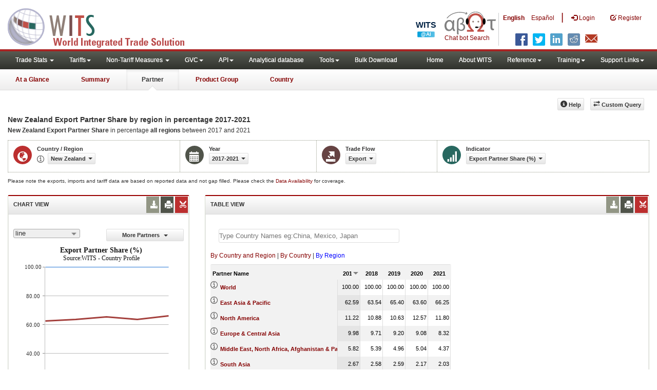

--- FILE ---
content_type: text/html; charset=utf-8
request_url: https://wits.worldbank.org/CountryProfile/en/Country/NZL/StartYear/2017/EndYear/2021/TradeFlow/Export/Partner/BY-REGION/Indicator/XPRT-PRTNR-SHR
body_size: 12702
content:


<!DOCTYPE html>
<html xmlns="http://www.w3.org/1999/xhtml" manifest="https://wits.worldbank.org/witscpSSL.appcache" lang="en">
<head id="Head1"><title>
	New Zealand Export Partner Share by region % 2017 - 2021 | WITS Data
</title><meta http-equiv="X-UA-Compatible" content="IE=Edge" /><meta name="viewport" content="target-densitydpi=device-dpi, initial-scale=1.0, user-scalable=no" /><meta name="language" content="English" /><meta http-equiv="content-language" content="en" /><meta name="description" content="Merchandise trade statistics data for New Zealand (NZL) exports, Export Partner Share  in % to By Region (BY-REGION) for years 2017 to 2021" /><meta name="keywords" content="international, merchandise trade, exports value, imports value, Number of trading partners, number of products, top export/import partners, herfindahl- hirschman index, Index of export market penetration,World Growth, Country Growth, Number of tariff agreements, Tariff Maximum and Minimum rate, Simple/Weighted Average tariff, duty free imports, GDP, GNI per capita, Trade Balance, Trade as percentage of GDP" /><link href="/Styles/bootstrap.css" rel="stylesheet" media="screen" /><link href="/Styles/defaultTheme.css" rel="stylesheet" media="screen" /><link rel="stylesheet" href="/Styles/grid/jqx.base.css" type="text/css" /><link href="/Styles/customStyles.css" rel="stylesheet" media="screen" />
    <script>          var strLanguage = "en";</script>
    <!--[if lt IE 8]>
      <link href="../../../../../../../../../../../../../Styles/customStylesIE7.css" rel="stylesheet" media="screen" />
      <![endif]-->
    <!-- HTML5 Shim and Respond.js IE8 support of HTML5 elements and media queries -->
    <!-- WARNING: Respond.js doesn't work if you view the page via file:// -->
    <!--[if lt IE 9]>
      <script src="https://oss.maxcdn.com/libs/html5shiv/3.7.0/html5shiv.js"></script>
      <script src="https://oss.maxcdn.com/libs/respond.js/1.4.2/respond.min.js"></script>
      <![endif]-->


    <!-- ChatBot include files starts -->

    <link rel="stylesheet" type="text/css" href="/ChatBot/styles/jquery-ui.css" /><link href="/ChatBot/styles/common.css" rel="stylesheet" /><link href="/ChatBot/styles/botchat.css" rel="stylesheet" /><link rel="stylesheet" href="/ChatBot/styles/chatbotCustom.css" />
    <!-- ChatBot include files ends -->

    <script type="text/javascript" src="https://wits.worldbank.org/Scripts/jquery.js"></script>
    <script type="text/javascript" src="https://wits.worldbank.org/Scripts/Jquery-1.12.1-ui.js"></script>
    <script src="https://wits.worldbank.org/Scripts/Utilites.js" type="text/javascript"></script>
    <script type="text/javascript">
        if (top.location != location) {
            top.location.href = document.location.href;
        }
    </script>
    <style>
        .jqx-menu-vertical {
            background-color: lightgray !important;
        }
    </style>
    <script src="https://wits.worldbank.org/Scripts/AdobeAnalyticCommonFunction.js" type="text/javascript"></script>
    <script type="text/javascript">
        var wbgData = wbgData || {};
        var appEnvironment = "prod";
        var siteLanguage = "en";
        SetAdobeAnalyticProperties(wbgData, document.title, appEnvironment, siteLanguage);
    </script>
    <script type="text/javascript" src="https://assets.adobedtm.com/223f6e2cf7c9/3eb6c9b72a93/launch-7bc0cdc67098.min.js" async></script>
    
</head>
<body>
    <!-- chatbot body div starts -->
    <div class="bodyClass">
        <!-- chatbot body div ends -->
        <header role="banner" class="navbar navbar-inverse navbar-fixed-top bs-docs-nav"
            id="bannerStrip">
            <div class="navbar-header">

                <div class="pull-left">
                    <a class="navbar-brand" href="https://wits.worldbank.org/Default.aspx?lang=en" title="logo for World Integrated Trade Solution">WITS</a>
                </div>

                <div class="pull-right">
                     <ul class='multilangMenu'><li class='optMultiLangChatBot'></li><li class='optMultiLangChatBot '><span class='spnLogoText'>Chat bot Search</span></li><li ><a href='javascript:void(0)'>En</a>&nbsp;&nbsp;&nbsp;&nbsp;</li><li><a title='Click here to view this page in Español' href='https://wits.worldbank.org/CountryProfile/es/Country/NZL/StartYear/2017/EndYear/2021/TradeFlow/Export/Partner/BY-REGION/Indicator/XPRT-PRTNR-SHR'>Es</a></li></ul>
                    <button data-target="#topRightNav" data-toggle="collapse" type="button" class="navbar-toggle" id="topRightNavCollapsed">
                        <span class="sr-only">Toggle navigation</span>
                        <span class="glyphicon glyphicon-cog"></span>
                    </button>
                    <button data-target="#navList" data-toggle="collapse" type="button" class="navbar-toggle" id="navListCollapsed">
                        <span class="sr-only">Toggle navigation</span>
                        <span class="icon-bar"></span>
                        <span class="icon-bar"></span>
                        <span class="icon-bar"></span>
                    </button>
                    <ul>
                        
                        <!-- English Search icon -->
                        <li class="optSearchBot" aria-label="Search Bot"></li>
                        
                    </ul>
                    <nav class="collapse navbar-collapse bs-navbar-collapse" role="navigation" id="topRightNav">
                        <ul class="nav navbar-nav" id="topRightLink">
                            <li class='optMultiLangChatBot'><span class='spnLogoText'>Chat bot Search</span></li><li class='botSeperator'></li><li class='optMultiLang bold'><a href='javascript:void(0)'>English</a></li><li class='optMultiLang'><a title='Click here to view this page in Español' href='https://wits.worldbank.org/CountryProfile/es/Country/NZL/StartYear/2017/EndYear/2021/TradeFlow/Export/Partner/BY-REGION/Indicator/XPRT-PRTNR-SHR'> Español</a></li><li class='optMultiLangSaprtr'><a>|</a></li>
                            <li class=""><a href="javascript:void(0)"><span class="glyphicon glyphicon-log-in"></span>
                                <span id="lblLogin">Login</span></a> </li>
                            <li class=""><a href="https://wits.worldbank.org/register.html"><span class="glyphicon glyphicon-edit"></span>
                                <span id="lblRegister">Register</span></a> </li>
                            
                            <!-- English Search icon -->
                            <li class="optSearchBot" aria-label="Search Bot"></li>
                            
                        </ul>
                    </nav>
                    <div class="clearfix"></div>
                    <ul class="shareLinkList pull-right desktop">
                        <li class="facebook"><a title="Facebook" onclick="buildShareURL();" href="javascript:void(0);"></a>
                        </li>
                        <li class="twitter"><a title="Twitter" onclick="buildShareURL();" href="javascript:void(0);"></a>
                        </li>
                        <li class="linkedin"><a title="Linkedin" onclick="buildShareURL();" href="javascript:void(0);"></a>
                        </li>
                        <li class="gPlus"><a title="Google Plus" onclick="buildShareURL();" href="javascript:void(0);"></a>
                        </li>
                        <li class="reddit"><a title="Reddit" onclick="buildShareURL();" href="javascript:void(0);"></a>
                        </li>
                        <li class="stumbleupon"><a title="StumbleUpon" onclick="buildShareURL();" href="javascript:void(0);"></a>
                        </li>
                        <li class="delicious"><a title="Delicious" onclick="buildShareURL();" href="javascript:void(0);"></a>
                        </li>
                        <li class="email"><a title="Email" onclick="buildShareURL();" href="javascript:void(0);"></a>
                        </li>
                    </ul>

                </div>


            </div>
        </header>
        <div id="fixedContent">
            <div id='mainMenuWrapper'><div id='mainMenu'><nav role='navigation' class='collapse navbar-collapse bs-navbar-collapse' id='navList'><ul class='nav navbar-nav'><li class=''><a href='#void' class='dropdown-toggle' data-toggle='dropdown'>Trade Stats <span class='caret'></span></a><ul class='dropdown-menu'><li><a href='https://wits.worldbank.org/countrystats.aspx?lang=en'>By Country</a></li><li><a href='https://wits.worldbank.org/country-indicator.aspx?lang=en'>By Indicator</a></li><li><a href='https://wits.worldbank.org/trade/country-byhs6product.aspx?lang=en'>By Product (HS 6-digit)</a></li><li><a href='https://wits.worldbank.org/trade-visualization.aspx?lang=en'>Visualization</a></li><li><a href='https://wits.worldbank.org/datadownload.aspx?lang=en'>Data Download</a></li><li><a href='https://wits.worldbank.org/CountryProfile/Metadata/en/Country/All'>Metadata</a></li><li><a href='https://wits.worldbank.org/countryprofile-dataavailability.aspx?lang=en'>Data Availability</a></li><li><a href='https://wits.worldbank.org/Help/country-summary-help.html'>Help</a></li></ul></li><li class=''><a  class='dropdown-toggle' data-toggle='dropdown'>Tariffs<span class='caret'></span></a><ul class='dropdown-menu'><li class=''><a href='https://wits.worldbank.org/gptad.html'>GPTAD</a> </li><li class=''><a href='https://wits.worldbank.org/tariff/trains/country-byhs6product.aspx?lang=en'>UNCTAD TRAINS</a> </li></ul></li><li class=''><a href='#void' class='dropdown-toggle' data-toggle='dropdown'>Non-Tariff Measures <span class='caret'></span></a><ul class='dropdown-menu'><li><a href='https://wits.worldbank.org/tariff/non-tariff-measures/en/country/CAN'>Summary</a></li><li><a href='https://wits.worldbank.org/tariff/non-tariff-measures/en/ntm-bycountry'>By Country</a></li><li><a href='https://wits.worldbank.org/tariff/non-tariff-measures/en/ntm-datavisualization'>Visualization</a></li><li><a href='https://wits.worldbank.org/tariff/non-tariff-measures/en/ntm-datadownload'>Data Download</a></li><li><a href='https://wits.worldbank.org/tariff/non-tariff-measures/metadata/en/country/All'>Metadata</a></li><li><a href='https://wits.worldbank.org/tariff/non-tariff-measures/en/ntm-dataavailability'>Data Availability</a></li><li><a href='https://wits.worldbank.org/tariff/non-tariff-measures/en/ntm-about'>About NTM</a></li></ul></li><li class=''><a  class='dropdown-toggle' data-toggle='dropdown'>GVC<span class='caret'></span></a><ul class='dropdown-menu'><li class=''><a href='https://wits.worldbank.org/gvc/global-value-chains.html'>About GVC</a> </li><li class=''><a href='https://wits.worldbank.org/gvc/gvc-data-visualization.html'>Visualization</a> </li><li class=''><a href='https://wits.worldbank.org/gvc/gvc-indicators-metadata.html'>GVC Indicator Metadata</a> </li><li class=''><a href='https://wits.worldbank.org/gvc/gvc-data-download.html'>GVC Data Download</a> </li></ul></li><li class=''><a  class='dropdown-toggle' data-toggle='dropdown'>API<span class='caret'></span></a><ul class='dropdown-menu'><li class=''><a href='https://wits.worldbank.org/witsapiintro.aspx?lang=en'>API overview</a> </li><li class=''><a href='https://wits.worldbank.org/data/public/WITSAPI_UserGuide.pdf' target='_blank'>API documentation</a> </li></ul><li class=''><a href='https://wits.worldbank.org/analyticaldata/analyticaldata.aspx'>Analytical database</a> </li><li class=''><a  class='dropdown-toggle' data-toggle='dropdown'>Tools<span class='caret'></span></a><ul class='dropdown-menu'><li class=''><a id='compare' href='https://wits.worldbank.org/CountryProfile/en/Compare/Country/NZL/Indicator/MPRT-TRD-VL/partner/WLD/product/Total/region/EAS/show/line'>Compare Countries</a> </li><li><a href='https://wits.worldbank.org/simulationtool.html'>Simulation Tool</a></li></ul></li><li class=''><a href='https://wits.worldbank.org/module/ALL/sub-module/ALL/reporter/ALL/year/ALL/tradeflow/ALL/pagesize/50/page/1'>Bulk Download</a> </li></li></ul><ul class='nav navbar-nav navbar-right'><li class=''><a href='https://wits.worldbank.org/Default.aspx?lang=en'>Home</a> </li><li class=''><a href='https://wits.worldbank.org/about_wits.html'>About WITS</a> </li><li class=''><a  class='dropdown-toggle' data-toggle='dropdown'>Reference<span class='caret'></span></a><ul class='dropdown-menu'><li><a href='https://wits.worldbank.org/methodology.html'>Methodology</a></li><li><a href='https://wits.worldbank.org/glossary.html'>Glossary</a></li><li><a href='https://wits.worldbank.org/referencedata.html'>Reference Data</a></li><li><a href='https://wits.worldbank.org/product_concordance.html'>Concordances</a></li><li><a href='https://wits.worldbank.org/links.html'>Links</a></li></ul></li><li class=''><a  class='dropdown-toggle' data-toggle='dropdown'>Training<span class='caret'></span></a><ul class='dropdown-menu'><li class=''><a href='https://wits.worldbank.org/training.html'>Training overview</a> </li><li class=''><a href='https://wits.worldbank.org/trainingVideos.aspx?lang=en'>Video Tutorials</a> </li><li class=''><a href='#' onclick='LauncheLearning();'>eLearning</a> </li></ul></li><li class=''><a  class='dropdown-toggle' data-toggle='dropdown'>Support Links<span class='caret'></span></a><ul class='dropdown-menu'><li><a href='https://wits.worldbank.org/didyouknow.html'>Did you know</a></li><li><a href='https://wits.worldbank.org/faqs.html'>FAQ</a></li><li><a href='https://wits.worldbank.org/data/public/WITS_User_Manual.pdf' target='_blank'>WITS manual</a></li><li><a href='https://wits.worldbank.org/wits/wits/witshelp/Welcome.htm' target='_blank'>Help</a></li><li><a href='https://wits.worldbank.org/WITS/training/player.html' target='_blank'>eLearning</a></li><li><a href='https://witsqa.worldbank.org/wits-ai.html' target='_blank'>Wits AI</a></li></ul></li></ul></nav></div></div><div id='pageHeader'><div class='row'><div id='pageTabs'><div class='tabs'><ul class='nav nav-tabs' id='switchPage'><li id='ataglance'><a title= 'New Zealand exports,imports, trade and tariff indicators for latest year' href='https://wits.worldbank.org/countrysnapshot/en/NZL'>At a Glance</a></li><li id='summary'><a title= 'New Zealand exports,imports, trade and tariff indicators for 2021' href='https://wits.worldbank.org/CountryProfile/en/Country/NZL/Year/2021/Summary'>Summary</a></li><li id='partner' class='active'><a href='javascript:void'>Partner</a></li><li id='product'><a title= 'New Zealand all products import (US$ Thousand) between 2017 and 2021' href='https://wits.worldbank.org/CountryProfile/en/Country/NZL/StartYear/2017/EndYear/2021/TradeFlow/Import/Indicator/MPRT-TRD-VL/Partner/WLD/Product/Total'>Product Group</a></li><li id='country'><a title= 'New Zealand Trade and Development Indicators for 2021' href='https://wits.worldbank.org/CountryProfile/en/Country/NZL/Year/2021'>Country</a></li></ul></div></div></div></div>
            <!--  <div id="mainMenuWrapper">
            <div id="mainMenu">
               <nav role="navigation" class="collapse navbar-collapse bs-navbar-collapse" id="navList">
                  <ul class="nav navbar-nav">
                     <li class=""><a href="https://wits.worldbank.org/Default.aspx">Home</a> </li>
                     <li class=""><a href="https://wits.worldbank.org/about_wits.html">About WITS</a> </li>
                     <li class="active">
                          <a class="dropdown-toggle" data-toggle="dropdown">Trade Stats  <span class="caret"></span></a>
                        <ul class="dropdown-menu">
                            <li><a href="https://wits.worldbank.org/countrystats.aspx">By Country</a></li>
                            <li><a href="https://wits.worldbank.org/country-indicator.aspx">By Indicator</a></li>
                            <li><a href="https://wits.worldbank.org/trade-visualization.aspx">Visualization</a></li>
                            <li><a href="https://wits.worldbank.org/CountryProfile/Metadata/Country/All">Metadata</a></li>
                            <li><a href="https://wits.worldbank.org/countryprofile-dataavailability.aspx">Data Availability</a></li>
                            <li class="active"><a href="https://wits.worldbank.org/Help/country-summary-help.html">Help</a></li>
                        </ul>
                     </li>
                     <li class="">
                        <a  class="dropdown-toggle" data-toggle="dropdown">Reference<span class="caret"></span></a>
                        <ul class="dropdown-menu">
                           <li><a href="https://wits.worldbank.org/methodology.html">Methodology</a></li>
                           <li><a href="https://wits.worldbank.org/glossary.html">Glossary</a></li>
                           <li><a href="https://wits.worldbank.org/referencedata.html">Reference Data</a></li>
                           <li><a href="https://wits.worldbank.org/product_concordance.html">Concordances</a></li>
                           <li><a href="https://wits.worldbank.org/links.html">Links</a></li>
                        </ul>
                     </li>
                     <li class=""><a href="https://wits.worldbank.org/training.html">Training</a> </li>
                     <li class=""><a href="https://wits.worldbank.org/gptad.html">GPTAD</a> </li>
                     <li class="">
                        <a  class="dropdown-toggle" data-toggle="dropdown">Support Links<span class="caret"></span></a>
                        <ul class="dropdown-menu">
                           <li><a href="https://wits.worldbank.org/didyouknow.html">Did you know</a></li>
                           <li><a href="https://wits.worldbank.org/faqs.html">FAQ</a></li>
                           <li><a href="http://wits.worldbank.org/data/public/WITS_User_Manual.pdf" target="_blank">WITS manual</a></li>
                           <li><a href="https://wits.worldbank.org/WITS/WITS/WITSHELP/WITSHelp.htm" target="_blank">Help</a></li>
                           <li><a href="http://wits.worldbank.org/WITS/training/player.html" target="_blank">eLearning</a></li>
                        </ul>
                     </li>
                  </ul>
               </nav>
            </div>
         </div>
         <div id="pageHeader">
            <div class="row">
               <div id="pageTabs">
                  <div class="tabs">
                     <ul class="nav nav-tabs" id="switchPage">
                        <li><a href="https://wits.worldbank.org/countrysnapshot/NZL">At a Glance</a></li>
                        <li><a href="#" onclick="buildURL('Summary');">Summary</a></li>
                        <li class="active"><a href="javascript:void">Partner</a></li>
                        <li><a href="#" onclick="buildURL('Product');">Product Group</a></li>
                        <li><a href="#" onclick="buildURL('Country');">Country</a></li>
                     </ul>
                  </div>
               </div>
            </div>
         </div> -->
            <div id="mainHeading">
                
                
                <div class="pull-right">
                    <div class="btn-group pull-right" id="goTo">
                        <button class="btn btn-default btn-sm dropdown-toggle" type="button" data-toggle="dropdown">
                            Go To <span class="caret"></span>
                        </button>
                        <ul class="dropdown-menu">
                            <li><a href="#export">Exports</a></li>
                            <li><a href="#import">Imports</a></li>
                            <li><a href="#tradePer">Trade % of GDP MRV</a></li>
                            <li><a href="#trade">Trade</a></li>
                            <li><a href="#tradeIndicators">Trade Indicators</a></li>
                            <li><a href="#tariffIndicators">Tariff</a></li>
                            <li><a href="#developmentIndicators">Developement Indicators</a></li>
                            <li><a href="#topExportWrapper">Top Exports</a></li>
                            <li><a href="#topImportWrapper">Top Imports</a></li>
                            <li><a href="#products">Products</a></li>
                        </ul>
                    </div>

                    &nbsp; &nbsp; 
                  <div class="btn-group pull-right phone" id="share">
                      <button class="btn btn-default btn-sm dropdown-toggle" type="button" data-toggle="dropdown">
                          <span class="glyphicon glyphicon-share"></span><span class="text">Share</span><span class="caret"></span>
                      </button>
                      <ul class="shareLinkList dropdown-menu">
                          <li class="facebook"><a title="Facebook" href="https://www.facebook.com/" target="_blank">Facebook</a></li>
                          <li class="twitter"><a title="Twitter" onclick="buildShareURL();" href="javascript:void(0);">Twitter</a></li>
                          <li class="linkedin"><a title="Linkedin" onclick="buildShareURL();" href="#">Linkedin</a></li>
                          <li class="gPlus"><a title="Google Plus" onclick="buildShareURL();" href="#">Google Plus</a></li>
                          <li class="reddit"><a title="Reddit" onclick="buildShareURL();" href="#">Reddit</a></li>
                          <li class="stumbleupon"><a title="StumbleUpon" onclick="buildShareURL();" href="#">Stumble Upon</a></li>
                          <li class="delicious"><a title="Delicious" onclick="buildShareURL();" href="#">Delicious</a></li>
                          <li class="email"><a title="Email" onclick="buildShareURL();" href="#">Email</a></li>
                          <li class="whatsapp"><a title="whatsapp" onclick="buildShareURL();" href="#">whatsapp</a></li>
                      </ul>
                  </div>
                    &nbsp; &nbsp;
               <button class="btn btn-default btn-sm pull-right " type="button" data-toggle="dropdown" id="customQuery">
                   <span class="glyphicon glyphicon-transfer"></span><span class="text">
                       <span id="btnCustomQuery">Custom Query</span>
                   </span>
               </button>
                    &nbsp; &nbsp;
               <button id="PartnerHelp" class="btn btn-default btn-sm   " type="button" title="Help">
                   <span class="glyphicon glyphicon-info-sign"></span><span class="text">
                       <span id="btnHelp">Help</span></span>
               </button>
                    &nbsp; &nbsp;
                </div>
            </div>
        </div>
        <div class="clearfix"></div>
        <div id="contentWrapper">
            <div class="loader">
                <span id="lblLoading">Loading...</span>
            </div>
            <div id="pageContent">
                <div class="tabContent" id="partner">
                    <div class="row">
                        <div class="col-md-12">
                            <div class="elements variableHeader">
                                <h1>New Zealand Export Partner Share by region </h1>  in percentage 2017-2021
                                <p>
                                    <b>New Zealand Export Partner Share </b> in percentage</b>  <b> all regions</b> between 2017 and 2021
                                </p>
                            </div>
                            <div class="clearfix"></div>
                            <div class="variableContainer" id="partnerTimeSeriesVariable">
                                <div class="variableInnerContainer">
                                    <div class="dottedBdrBox countryBox">
                                        <div class="icon iconCountry">
                                            <span class="glyphicon glyphicon-globe"></span>
                                        </div>
                                        <div class="variable">
                                            <div class="variableLabel">
                                                <span id="lblCountryorRegion">Country / Region</span>
                                            </div>
                                            <div class="variableValue">
                                                <span id="countryName1" onclick="ShowCountryToolTip(this);" class="glyphicon glyphicon-eye-open ttIcon metadataMain"></span>

                                                <a class="btn btn-default  btn-sm" data-toggle="modal"
                                                    data-target="#changeDropdownModal" id="selectedCountryRegion"><span class="text"></span><span class="caret"></span></a>
                                            </div>
                                        </div>
                                    </div>
                                    <div class="dottedBdrBox yearBox">
                                        <div class="icon iconYear">
                                            <span class="glyphicon glyphicon-calendar"></span>
                                        </div>
                                        <div class="variable">
                                            <div class="variableLabel">
                                                <span id="lblYear">Year</span>
                                            </div>
                                            <div class="variableValue">
                                                  <a class="btn btn-default  btn-sm" data-toggle="modal"
                                        data-target="#changeDropdownModal" id="selectedYear"><span class="text"></span><span
                                            class="caret"></span></a>
                                            </div>
                                        </div>
                                    </div>
                                    <div class="dottedBdrBox tradeFlowBox">
                                        <div class="icon iconFlow">
                                            <span class="glyphicon glyphicon-export"></span>
                                        </div>
                                        <div class="variable">
                                            <div class="variableLabel">
                                                <span id="lblTradeFlow">Trade Flow</span>
                                            </div>
                                            <div class="variableValue">
                                                

                                                <a class="btn btn-default  btn-sm" data-toggle="modal"
                                                    data-target="#changeDropdownModal" id="selectedTradeFlow"><span class="text"></span><span
                                                        class="caret"></span></a>
                                            </div>
                                        </div>
                                    </div>
                                    <div class="dottedBdrBox indicatorBox">
                                        <div class="icon iconIndicator">
                                            <span class="glyphicon  glyphicon-signal"></span>
                                        </div>
                                        <div class="variable">
                                            <div class="variableLabel">
                                                <span id="lblIndicator">Indicator</span>
                                            </div>
                                            <div class="variableValue">
                                                
                                                <a class="btn btn-default  btn-sm" data-toggle="modal"
                                                    data-target="#changeDropdownModal" id="selectedIndicator"><span class="text"></span><span
                                                        class="caret"></span></a>
                                                <a class="btn btn-default  btn-sm" data-toggle="modal"
                                                    data-target="#changeDropdownModal" id="selectedPartner"><span class="text"></span><span
                                                        class="caret"></span></a>
                                            </div>
                                        </div>
                                    </div>
                                    
                                </div>
                            </div>
                        </div>
                    </div>
                    <div class="variableContainer" style="display: table; margin-top: 10px; border: 0px dotted #929685; border-right: 0; width: 100%; font-size: 10px;">
                        Please note the exports, imports and tariff data are based on reported data and not gap filled. Please check the <a title="Country Profile – Data Availability" href="https://wits.worldbank.org/countryprofile-dataavailability.aspx?lang=en">Data Availability </a>for coverage.
                    </div>
                    <div class="row posRel">
                        <div class="col-md-3" id="leftCol">
                            <section id="chartSection">
                                <h4>
                                    <span id="lblSection1Heading">Chart View</span>
                                    
                                    
                                    <ul class="widgettools list-inline list-unstyled">
                                        <li class="download">
                                            <a href="javascript:void(0)" class="downloadIcon" id="ChartDownload"><span class="glyphicon glyphicon-download-alt"></span></a>
                                            <div class="toolPopover downloadOptions">
                                                <ul class="list-unstyled options downlaodFormat" id="Ul1">
                                                    <li class="png" id="savePng"><a href="#" data-customlink="fd:countrypartnertimeseries:en:png" data-text="countrypartnertimeseries"><span class="text">PNG</span></a></li>
                                                    <li class="divider"></li>
                                                    <li class="jpg" id="saveJpeg"><a href="#" data-customlink="fd:countrypartnertimeseries:en:jpg" data-text="countrypartnertimeseries"><span class="text">JPEG</span></a></li>

                                                </ul>
                                            </div>
                                        </li>
                                        <li class="print">
                                            <a href="javascript:void(0)" id="ChartPrint" data-customlink="fd:countrypartnertimeserieschart:en:prn" data-text="countrypartnertimeserieschart"><span class="glyphicon glyphicon-print"></span></a>

                                        </li>

                                        <li class="embedWidget">
                                            <a href="javascript:void(0)" id="Chartembed"><span class="icon-scissors glyphicon"></span></a>
                                            <div class="ChartembedCodeDropDown toolPopover">
                                                <em>
                                                    <span id="lblSection1buttonDrop">Copy and paste the following code to your website</span></em>
                                                <textarea rows="100" cols="50" class="alignLeft" id="TxtChartEmbededURL"></textarea>
                                            </div>
                                        </li>
                                    </ul>
                                </h4>
                                <div class="content">
                                    <div class="pull-left dispNone" id="SelectedvaluesDiv4chart">
                                        
                                    </div>
                                    

                                    <div class="row">
                                        <div class="col-md-6">
                                            <div id="dropDownSeries"></div>
                                        </div>
                                        <div class="col-md-6">

                                            <a href="javascript:void" id="showHideLink" class="btn btn-default dropdown-toggle btn-sm">
                                                <span id="lblMorePartner">More Partners</span>
                                                <span class="caret"></span></a>
                                            <div id="jqxListBoxForChart"></div>
                                        </div>
                                    </div>
                                    <div class="clearfix"></div>
                                    
                                    <div id="productImportChart"></div>
                                    <!--<div>Tradevalues in Thousand USD. Source:WITS</div>-->
                                </div>
                            </section>
                        </div>
                        <div class="col-md-9" id="rightCol">
                            <div class="row">
                                <div class="col-md-12" id="productInfo">
                                    <section id="products">
                                        <h4>
                                            <span id="lblSection2Heading">Table View</span>
                                            <div id="Title" class="dispNone"></div>
                                            
                                            <ul class="widgettools list-inline list-unstyled">
                                                <li class="download">
                                                    <a href="javascript:void(0)" class="downloadIcon" id="DataDownload"><span class="glyphicon glyphicon-download-alt"></span></a>
                                                    <div class="toolPopover downloadOptions">
                                                        <ul class="list-unstyled options downlaodFormat" id="dropDownFileFormat">
                                                            <li class="excel"><a href="#" data-customlink="fd:countrypartnertimeseries:en:xlsx" data-text="countrypartnertimeseries"><span class="icon"></span><span class="text">
                                                                <span id="lblbuttonlistExel">Excel</span></span></a></li>
                                                            
                                                        </ul>
                                                    </div>
                                                </li>
                                                <li class="print">
                                                    <a href="javascript:void(0)" id="DataPrint"><span class="glyphicon glyphicon-print"></span></a>
                                                    <div class="toolPopover printOptions">
                                                        <ul class="list-unstyled options">
                                                            <li>
                                                                <input type="radio" name="printOption" id="All" /><span id="lblbuttonlistPrintAll">Print All</span></li>
                                                            <li>
                                                                <input type="radio" name="printOption" id="Selected" checked='checked' /><span id="lblbuttonlistPrintSelected">Print Selected</span></li>
                                                            <li><a class="btn btn-default btn-sm printBtn" href="javascript:void(0)" id="DataPrintBtn" data-customlink="fd:countrypartnertimeseries:en:prn" data-text="countrypartnertimeseries">
                                                                <span id="lblbuttonlistPrint">Print</span></a></li>
                                                        </ul>
                                                    </div>
                                                </li>
                                                <li class="embedWidget">
                                                    <a href="javascript:void(0)" id="Dataembed"><span class="icon-scissors glyphicon"></span></a>
                                                    <div class="toolPopover embedOptions">
                                                        <input type="checkbox" id="ChkMetadata" checked /><span id="lblWidgetIncludeMetadta">Include Metadata</span>.  
                                          <hr />
                                                        <input type="checkbox" id="ChkTopItems" /><span id="lblWidgetShowTop">Show top</span><input type="text" id="TxtTopItems" onkeydown="return IsNumber();" onkeyup="return NumberOnly();" maxlength="4" style="width: 35px;" value="5" disabled />
                                                        <span id="lblWidgetRecords">records</span>.
                                          <hr />
                                                        <em>
                                                            <span id="lblSection1buttonDrop2">Copy and paste the following code to your website</span></em>
                                                        <textarea rows="100" cols="50" class="alignLeft" id="TxtEmbededURL"></textarea>
                                                    </div>
                                                </li>
                                            </ul>
                                        </h4>
                                        <div class="content">
                                            <div class="pull-left" id="SelectedvaluesDiv" style="display: none;">
                                                
                                                <div class="pull-left btn btn-default btn-sm" id="jqxPartner-GridFilter"></div>
                                            </div>
                                            <div class="clearfix"><span id="CompareItemsDiv"></span>&nbsp;&nbsp;<input type="text" id="input" /></div>
                                            <br />
                                            
                                            <div class="pull-left" id="PartnerGridFilterDiv">
                                                <span id="Pallspan"><a id="Pallcountriesandregion" href="https://wits.worldbank.org/CountryProfile/en/Country/NZL/StartYear/2017/EndYear/2021/TradeFlow/Export/Partner/ALL/Indicator/XPRT-PRTNR-SHR" title="New Zealand Export Partner Share  in percentage   all countries and regions between 2017 and 2021">By Country and Region</a></span> | <span id="Pcountryspan"><a id="Pbycountry" href="https://wits.worldbank.org/CountryProfile/en/Country/NZL/StartYear/2017/EndYear/2021/TradeFlow/Export/Partner/BY-COUNTRY/Indicator/XPRT-PRTNR-SHR" title="New Zealand Export Partner Share  in percentage   all countries between 2017 and 2021">By Country</a></span> | <span id="Pregionspan"><a id="Pbyregion" href="https://wits.worldbank.org/CountryProfile/en/Country/NZL/StartYear/2017/EndYear/2021/TradeFlow/Export/Partner/BY-REGION/Indicator/XPRT-PRTNR-SHR" title="New Zealand Export Partner Share  in percentage   all regions between 2017 and 2021">By Region</a></span><br />
                                            </div>
                                            
                                            <div class="clearfix" style="height: 25px"></div>
                                            <div class="posRel pull-right">
                                                
                                            </div>
                                            <div class="clearfix"></div>
                                            <div id="jqx-Partner">
                                                <div id="jqx-PartnerGrid">
                                                </div>
                                            </div>
                                            <div class="clearfix"></div>
                                            <!-- <div class="alert mT15">
                                    <br /> Tradevalues in Thousand USD. Source:WITS
                                    </div> -->
                                        </div>
                                    </section>
                                </div>
                            </div>
                        </div>
                        <div class="curtain"></div>
                    </div>
                </div>
            </div>
            <footer id="footerStrip">
                <ul class="list-inline" id="footerLinks">
                    <li><a href="https://wits.worldbank.org/about_wits.html">
                        <span id="lblAbout">About</span>
                    </a></li>
                    <li class="divider">.</li>
                    <li><a href="https://wits.worldbank.org/contactwits.html">
                        <span id="lblContact">Contact</span>
                    </a></li>
                    <li class="divider">.</li>
                    <li><a href="https://wits.worldbank.org/faqs.html#Databases">
                        <span id="lblUsageConditions">Usage Conditions</span></a></li>
                    <li class="divider">.</li>
                    <li><a href="https://www.worldbank.org/en/about/legal" target="_blank">
                        <span id="lblLegal">Legal</span></a></li>
                    <li class="divider">.</li>
                    <li><a href="https://wits.worldbank.org/dataproviders.html">
                        <span id="lblDataPRoviders">Data Providers</span></a></li>
                    <li class="divider">.</li>
                    <li id="Pagerefresh">
                        <span id="lblPageRefreshed">Page refreshed</span>
                        : Jan-19-2026 02:27 ET</li>
                </ul>
                <ul class="list-inline" id="orgPartners">
                    <span id="lblPartners" text1="Partners">Partners</span>
                    <li id="itcsmalllogo"><a href="http://www.intracen.org/" title="International Trade Center" target="blank">ITC</a></li>
                    <li class="divider">.</li>
                    <li id="unctad"><a href="http://unctad.org/en/Pages/Home.aspx" title="United Nations Conference on Trade and Development " target="blank">UNCTAD</a></li>
                    <li class="divider">.</li>
                    <li id="unstats"><a href="http://unstats.un.org/unsd/default.htm" title="United Nations Statistical Commission" target="blank">UNSTATS</a></li>
                    <li class="divider">.</li>
                    <li id="wto"><a href="http://www.wto.org/" title="World Trade Organization" target="blank">World Trade Organization</a></li>
                    <li class="divider">.</li>
                    <li id="wb"><a href="http://www.worldbank.org" title="World Bank" target="blank">World Bank</a></li>
                </ul>
            </footer>
            <div class="chatBotDiv"></div>
        </div>
        <div class="toolTipContent"></div>
        <div class="modal fade" id="changeDropdownModal" tabindex="-1" role="dialog" aria-labelledby="myModalLabel"
            aria-hidden="true">
        </div>
        <div id="gdp-meta-data" style="top: 200px; bottom: 400px; left: 400px; right: 400px;"></div>
        <!-- chatbot body div starts -->
    </div>
    <!-- chatbot body div ends -->
    <script type="text/javascript" src="https://wits.worldbank.org/Scripts/bootstrap.js"></script>
    <script type="text/javascript" src="https://wits.worldbank.org/Scripts/grid/jqx-all.js"></script>
</body>

</html>
<script src="https://wits.worldbank.org/Scripts/Country-Partner-Timeseries.js" type="text/javascript"></script>
<script src="https://wits.worldbank.org/Scripts/SelectionVariables-enData.js" type="text/javascript"></script>
<script src="https://wits.worldbank.org/Scripts/countries-Hash-en.js" type="text/javascript"></script>
<script src="https://wits.worldbank.org/Scripts/Partner-Hash-en.js" type="text/javascript"></script>
<script src="https://wits.worldbank.org/Scripts/country-years.js" type="text/javascript"></script>
<script src="https://wits.worldbank.org/Scripts/Metadata-en.js" type="text/javascript"></script>
<script type="text/javascript">

    var ShowMetadata = function (row, column, value) {

        var value1 = value.replace(/ /g, "").replace(/,/g, "").replace(/\./g, "").replace(/\)/g, "").replace(/\(/g, "");
        value1 = value1.replace("&", "-and-");
        var eyeIcon = "<span class='glyphicon glyphicon-eye-open ttIcon' onclick='showToolTip(this); return false;' id='E-" + value1 + "'></span> ";   //gk
        // var eyeIcon = "<span class='glyphicon glyphicon-eye-open ttIcon' id='E-" + value1  + "'></span> ";
        // eyeIcon = eyeIcon + "<a href='#' onclick=navigate2Product(this)>"+ value + "</a>"; on oct 02 - 2015

        var stStartYear = "2017-2021".split("-")[0];
        var stEndYear = "2017-2021".split("-")[1];
        var hlparterName = value.trim().replace("'", "")
        if ("Export" == "Import") {
            if (("New Zealand" == "By Country and Region") || ("New Zealand" == "By Country") || ("New Zealand" == "By Region") || ("New Zealand" == "Todo País y Región")) {
                        // var url= "https://wits.worldbank.org/CountryProfile/Country/NZL/StartYear/"+ stStartYear +"/EndYear/"+ stEndYear +"/TradeFlow/Export/Indicator/MPRT-TRD-VL/Partner/"+ htPartner.getKey4ItemText(value.trim().replace("'","")) + "/Product/Total";
                var url = "https://wits.worldbank.org/CountryProfile/en/Country/NZL/StartYear/" + stStartYear + "/EndYear/" + stEndYear +"/TradeFlow/Export/Indicator/MPRT-TRD-VL/Partner/" + getValue4LabelFromArray(countries1, value.trim(), false) + "/Product/Total";
            }
            else {
                       // var url= "https://wits.worldbank.org/CountryProfile/Country/NZL/StartYear/"+ stStartYear +"/EndYear/"+ stEndYear +"/TradeFlow/Export/Indicator/MPRT-TRD-VL/Partner/"+ htPartner.getKey4ItemText(value.trim().replace("'","")) + "/Product/All-Groups";
                var url = "https://wits.worldbank.org/CountryProfile/en/Country/NZL/StartYear/" + stStartYear + "/EndYear/" + stEndYear +"/TradeFlow/Export/Indicator/MPRT-TRD-VL/Partner/" + getValue4LabelFromArray(countries1, value.trim(), false) + "/Product/All-Groups";
            }
        }
        else {
            if (("New Zealand" == "By Country and Region") || ("New Zealand" == "By Country") || ("New Zealand" == "By Region") || ("New Zealand" == "Todo País y Región")) {
                        //var url= "https://wits.worldbank.org/CountryProfile/en/Country/NZL/StartYear/"+ stStartYear +"/EndYear/"+ stEndYear +"/TradeFlow/Export/Indicator/XPRT-TRD-VL/Partner/"+ htPartner.getKey4ItemText(value.trim().replace("'","")) + "/Product/Total";
               var url = "https://wits.worldbank.org/CountryProfile/en/Country/NZL/StartYear/" + stStartYear + "/EndYear/" + stEndYear +"/TradeFlow/Export/Indicator/XPRT-TRD-VL/Partner/" + getValue4LabelFromArray(countries1, value.trim(), false) + "/Product/Total";
           }
           else {
                       // var url= "https://wits.worldbank.org/CountryProfile/en/Country/NZL/StartYear/"+ stStartYear +"/EndYear/"+ stEndYear +"/TradeFlow/Export/Indicator/XPRT-TRD-VL/Partner/"+ htPartner.getKey4ItemText(value.trim().replace("'","")) + "/Product/All-Groups";
               var url = "https://wits.worldbank.org/CountryProfile/en/Country/NZL/StartYear/" + stStartYear + "/EndYear/" + stEndYear +"/TradeFlow/Export/Indicator/XPRT-TRD-VL/Partner/" + getValue4LabelFromArray(countries1, value.trim(), false) + "/Product/All-Groups";
            }

        }
        var tmpFlow = "Export";
                  // var partnerTitle =  htCountry.getItem("NZL").replace("'","")+ (tmpFlow.toLowerCase() === "import" ? " imports " : " exports ") + "of All Products " +  (tmpFlow.toLowerCase() === "import" ? "from " : "to ") +  value.trim().replace("'","") + " between " + stStartYear + " and " + stEndYear ;

        if ("en" == "es") {

            var partnerTitle = SelectedReporterName.replace("'", "") + (tmpFlow.toLowerCase() === "import" ? " Importaciones de todos los productos provenientes " : " Exportaciones de todos los productos ") + " " + (tmpFlow.toLowerCase() === "import" ? "de " : "a ") + value.trim().replace("'", "") + " entre " + stStartYear + " y " + stEndYear;
        }
        else {

            var partnerTitle = SelectedReporterName.replace("'", "") + (tmpFlow.toLowerCase() === "import" ? " imports " : " exports ") + "of All Products " + (tmpFlow.toLowerCase() === "import" ? "from " : "to ") + value.trim().replace("'", "") + " between " + stStartYear + " and " + stEndYear;
        }
        eyeIcon = eyeIcon + "<a Title='" + partnerTitle + "' href='" + url + "' >" + value + "</a>";


        return eyeIcon;


    }

    var gblProdColIndex = 0
    var columnrenderer2 = function (value) {
        var value1 = value.replace(/ /g, "").replace(/,/g, "").replace(/\./g, "").replace(/\)/g, "").replace(/\(/g, "").replace(/\%/g, "").replace(/\$/g, "");
        var a = "<span class='glyphicon glyphicon-eye-open ttIcon' onclick='event.stopPropagation();showToolTip(this);' id='" + gblProdColIndex + "-" + value1 + "'></span> ";
        var b = "<span>" + value + "</span>";
        gblProdColIndex = gblProdColIndex + 1;
        return (a + b);

    }

    function navigate2Product(hlparterName) {
        // alert($(hlparterName).text().trim());

        // alert(htPartner.getKey4ItemText($(hlparterName).text().trim()));
        var stStartYear = "2017-2021".split("-")[0];
        var stEndYear = "2017-2021".split("-")[1];
        if ("Export" == "Import") {
            if ("New Zealand" == "All Countries and Regions") {
                var url = "https://wits.worldbank.org/CountryProfile/Country/NZL/StartYear/" + stStartYear + "/EndYear/" + stEndYear +"/TradeFlow/Export/Indicator/MPRT-TRD-VL/Partner/" + htPartner.getKey4ItemText($(hlparterName).text().trim()) + "/Product/Total";
            }
            else {
                var url = "https://wits.worldbank.org/CountryProfile/Country/NZL/StartYear/" + stStartYear + "/EndYear/" + stEndYear +"/TradeFlow/Export/Indicator/MPRT-TRD-VL/Partner/" + htPartner.getKey4ItemText($(hlparterName).text().trim()) + "/Product/All-Groups";
            }
        }
        else {
            if ("New Zealand" == "All Countries and Regions") {
                var url = "https://wits.worldbank.org/CountryProfile/Country/NZL/StartYear/" + stStartYear + "/EndYear/" + stEndYear +"/TradeFlow/Export/Indicator/XPRT-TRD-VL/Partner/" + htPartner.getKey4ItemText($(hlparterName).text().trim()) + "/Product/Total";
                         }
                         else {
                             var url = "https://wits.worldbank.org/CountryProfile/Country/NZL/StartYear/" + stStartYear + "/EndYear/" + stEndYear +"/TradeFlow/Export/Indicator/XPRT-TRD-VL/Partner/" + htPartner.getKey4ItemText($(hlparterName).text().trim()) + "/Product/All-Groups";
            }

        }

        window.location.assign(url);
    }

    //window.addEventListener("offline", function(e) { alert("offline");});

    //window.addEventListener("online", function(e) { alert("online");});

    SelectedReporter = "NZL";
    SelectedReporterName = "New Zealand";
    SelectedYear = "2017-2021";
    SelectedStartyear = "2017";
    SelectedEndyear = "2021";
    SelectedTradeFlow = "Export";
    SelectedIndicator = "Export Partner Share (%)"
    SelectedIndicatorCode = "XPRT-PRTNR-SHR";
    SelectedPartner = "BY-REGION";
    SelectedPartnerName = "By Region";
    SelectedGridFilter = "by-region";
    var Svrpath = "https://wits.worldbank.org/";
    var strTradeFlow4Display = "Export";
    var strView = "indicatorView";

    //function loadGridData() {
             var partnerData = new Array(); 
var RPartnerName =  ["World","East Asia & Pacific","Europe & Central Asia","Latin America & Caribbean","Middle East, North Africa, Afghanistan & Pakistan","North America","South Asia","Sub-Saharan Africa"];
var R2017 =  ["100","62.5893","9.9762","2.204","5.822","11.2226","2.6694","1.4014"];
var R2018 =  ["100","63.5445","9.7096","2.2167","5.3895","10.8794","2.5766","1.113"];
var R2019 =  ["100","65.4047","9.203","2.0232","4.9616","10.6257","2.5924","0.9706"];
var R2020 =  ["100","63.6002","9.0791","2.0507","5.0358","12.5716","2.1667","1.0601"];
var R2021 =  ["100","66.2516","8.3236","1.9245","4.3716","11.7984","2.0308","1.0556"];
for (var i = 0; i < 8; i++) { var row = {};row["RPartnerName"] = RPartnerName[i];
row["R2017"] = R2017[i];
row["R2018"] = R2018[i];
row["R2019"] = R2019[i];
row["R2020"] = R2020[i];
row["R2021"] = R2021[i];
 partnerData[i] = row; }  var partnerSource =   { localdata: partnerData, datatype:  "array", datafields: [ { name: 'RPartnerName'},
{ name: 'R2017', type: 'float'},
{ name: 'R2018', type: 'float'},
{ name: 'R2019', type: 'float'},
{ name: 'R2020', type: 'float'},
{ name: 'R2021', type: 'float'},
 ],};
var dataAdapter = new $.jqx.dataAdapter(partnerSource, { downloadComplete: function (partnerData, status, xhr) { }, loadComplete: function (partnerData) { }, loadError: function (xhr, status, error) { } });$("#jqx-PartnerGrid").jqxGrid( { width: $("#jqx-Partner").width(), height: 400, source: dataAdapter, theme: '',filterable: true, autoshowfiltericon: false, sortable: true, pageable: false, altrows: true, columnsheight: 30, rowsheight: 30, columnsresize: true, columnsreorder: true,  columns: [{ text:'Partner Name', datafield:'RPartnerName', minwidth: 200, pinned: true, cellsalign: 'left',filterable:false,filtertype: 'checkedlist', cellsrenderer: ShowMetadata,  classname: 'metadataCell' },
{ text:'2017', datafield:'R2017', minwidth: 40, cellsalign: 'right',filterable:false, align: 'center',cellsformat: 'F2', },
{ text:'2018', datafield:'R2018', minwidth: 40, cellsalign: 'right',filterable:false, align: 'center',cellsformat: 'F2', },
{ text:'2019', datafield:'R2019', minwidth: 40, cellsalign: 'right',filterable:false, align: 'center',cellsformat: 'F2', },
{ text:'2020', datafield:'R2020', minwidth: 40, cellsalign: 'right',filterable:false, align: 'center',cellsformat: 'F2', },
{ text:'2021', datafield:'R2021', minwidth: 40, cellsalign: 'right',filterable:false, align: 'center',cellsformat: 'F2', },
] }); var listSource = [
{ label:'R2017', value:'R2017' },{ label:'R2018', value:'R2018' },{ label:'R2019', value:'R2019' },{ label:'R2020', value:'R2020' },{ label:'R2021', value:'R2021' } ];;

    // }

    //    window.addEventListener("offline", function(e) {alert("offline");});
    //window.addEventListener("online", function(e) {alert("online");});
    //window.onload = init();
    //function init()
    //{
    //window.addEventListener("offline", function(e) { alert("offline");});

    //window.addEventListener("online", function(e) { alert("online");});
    //}

</script>





<script src="https://wits.worldbank.org/ChatBot/scripts/vue.js"></script>
<script src="https://wits.worldbank.org/ChatBot/scripts/witsBotchat-0.11.4.js"></script>
<script src="https://wits.worldbank.org/ChatBot/scripts/chatbotCustom.js"></script>




<script src="https://wits.worldbank.org/Scripts/LoadDropdowns.js" type="text/javascript"></script>
<script src="https://wits.worldbank.org/Scripts/Offlinetrack.js" type="text/javascript"></script>

<script src="https://wits.worldbank.org/Scripts/jquery.touchSwipe.js" type="text/javascript"></script>
<script type="text/javascript">
    var _offlineURL = "/CountryProfile/en/Country/NZL/StartYear/2017/EndYear/2021/TradeFlow/Export/Partner/BY-REGION/Indicator/XPRT-PRTNR-SHR";
    var _IP = "18.189.185.108";
    var printcols = document.getElementById("All");
</script>


